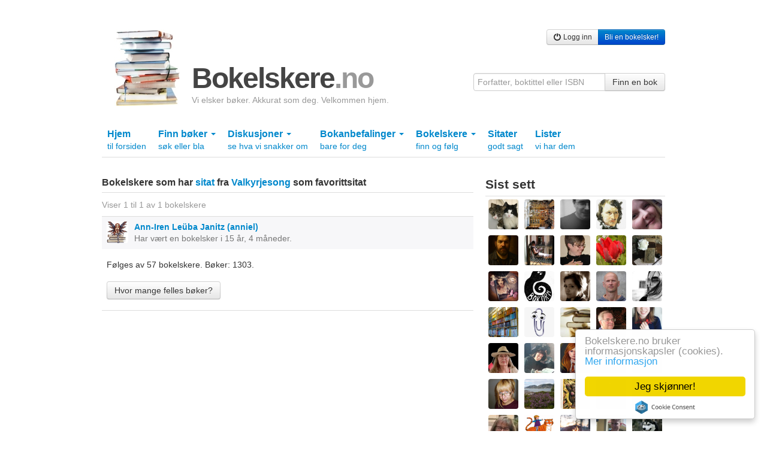

--- FILE ---
content_type: text/html; charset=utf-8
request_url: https://bokelskere.no/favorittsitat/183761/
body_size: 6368
content:

<!DOCTYPE html>
<html lang="nb">
<head>
    <!-- Google tag (gtag.js) -->
<script async src="https://www.googletagmanager.com/gtag/js?id=G-EFV3JHMD7C"></script>
<script>
    window.dataLayer = window.dataLayer || [];
    function gtag() { dataLayer.push(arguments); }
    gtag('js', new Date());

    gtag('config', 'G-EFV3JHMD7C');
</script>

    <meta http-equiv="Content-Type" content="text/html; charset=UTF-8" />
    
    <meta name="description" content="Bokelskere.no er et åpent, vennlig og gratis nettsamfunn for folk som liker bøker. Her kan du lage din egen boksamling på nett, trille terningkast, skrive omtaler og snakke med andre om bøker." />
    
    


    <link rel="stylesheet" href="/static/css/bokelskere.css?v=021" />
    <link rel="shortcut icon" href="/static/grafikk/favicon.ico" />
    <link rel="apple-touch-icon" href="/static/grafikk/b2ikon.png" />

    <script src="/static/js/jquery-1.8.0.min.js"></script>
    <script src="/static/js/jquery-ui-1.8.23.custom/js/jquery-ui-1.8.23.custom.min.js"></script>
    <script src="/static/js/b.js?v=016"></script>

    <style>
        ins.adsbygoogle[data-ad-status="unfilled"] {
            display: none !important;
        }
    </style>
    

    
    


    
    <title>Bokelskere med favorittsitat</title>
</head>

<body>
    <div id="growl">
        
    </div>
    <div class="container">
        

            <div class="row">
                <div class="span12 annonse storslegga clearfix">
                    
                        
                    
                </div>
            </div>

        <div class="row">
            <div class="span12" id="toppfelt">
                <a href="/" id="logo">
                    <img src="/static/grafikk/bokstabel_liten.jpg" width="110" height="128" id="logo_bokstabel" alt="bokelskere.no"/>
                    <div id="logotekst">
                        <h1>
                            Bokelskere<span class="quiet">.no</span>
                        </h1>
                        <p id="om_bokelskere_no">Vi elsker bøker. Akkurat som deg. Velkommen hjem.</p>
                    </div>
                </a>
                <div class="brukermeny">
                    <div class="btn-group">
                    
                        <a href="/bruker/logg_inn/" class="btn btn-small"><i class="icon-off"></i> Logg inn</a>
                        <a href="/bruker/registrer/" class="btn btn-primary btn-small"> Bli en bokelsker!</a>
                    

                </div>
                </div>

                <form action="/finn/" method="get" accept-charset="utf-8" style="position:absolute;right:0;bottom:0;">
                    <div class="input-append">
                        <input type="hidden" name="hos" value="bokelskere.no" />
                        <input value=""
                               name="finn"
                               maxlength="50"
                               class="span3"
                               placeholder="Forfatter, boktittel eller ISBN"
                               type="text">
                        <button class="btn" type="submit">Finn en bok</button>
                    </div>
                </form>
            </div>
        </div>
        

        
        <div class="row">
            <div class="subnav span12">
                <ul id="hovedmeny" class="nav nav-tabs">
                    <li >
                        <a href="/">Hjem <br /> <span class="liten">til forsiden</span></a>
                    </li>
                    

                    <li class="dropdown ">
                        <a href="#" class="dropdown-toggle" data-toggle="dropdown">
                            Finn bøker
                            <b class="caret"></b>
                            <br />
                            <span class="liten">søk eller bla</span>
                        </a>
                        <ul class="dropdown-menu">
                            <li>
                                <a href="/finn/" title="Søk etter bøker">Søk etter bøker</a>
                            </li>
                            <li><a href="/verk/leses/" title="Liste over verk sortert etter hvor mange som begynte å lese siste 30 dager">Bøker som leses nå</a></li>
                        	<li><a href="/verk/populare/" title="Liste over verk sortert etter antall eiere">Populære bøker</a></li>
                        	<li><a href="/verk/favoritter/" title="Liste over verk sortert etter hvor mange som har satt dem som favoritt">Favorittbøker</a></li>
                        	<li><a href="/verk/favorittprosent/" title="Liste over verk sortert etter prosentandel av eiere som har satt dem som favoritt">Høy favorittprosent</a></li>
                        	<li><a href="/verk/onskelister/" title="Liste over verk bokelskere ønsker seg akkurat nå">Bøker på ønskelister</a></li>
                        	<li><a href="/verk/terningkast/" title="Liste over verk med flest øyne på terningen">Høye terningkast</a></li>
                        	<li><a href="/bokhyller/" title="Liste over bokhyller opprettet av bokelskere">Bokhyller</a></li>
                            <li><a href="/utgivelser/aar/2026/">Utgivelser år for år</a></li>
                            <li><a href="/litteraturpriser/">Litteraturpriser</a></li>
                        	<li><a href="/omtalte_personer/">Omtalte personer</a></li>
                        	<li><a href="/omtalt_tid/">Omtalte tider</a></li>
                        	<li><a href="/omtalte_steder/">Omtalte steder</a></li>
                        	<li><a href="/emneord/">Emneord</a></li>
                        </ul>
                    </li>
                    <li class="dropdown ">
                        <a href="#" class="dropdown-toggle" data-toggle="dropdown">
                            Diskusjoner
                            <b class="caret"></b>
                            <br />
                            <span class="liten">se hva vi snakker om</span>
                        </a>
                        <ul class="dropdown-menu">
                            <li><a href="/diskusjoner/" title="Oversikt over aktive diskusjonstråder">Oversikt</a></li>
                        	<li><a href="/strom/" title="Diskusjonsinnlegg, sitater og boklister i kronologisk rekkefølge">Som strøm</a></li>
                        	<li><a href="/diskusjoner/beste_innlegg/" title="En oversikt over innlegg som har fått flest stjerner en gitt dag">Beste innlegg</a></li>

                        </ul>
                    </li>

                    <li class="dropdown">
                        <a href="#" class="dropdown-toggle" data-toggle="dropdown">
                            Bokanbefalinger
                            <b class="caret"></b>
                            <br />
                            <span class="liten">bare for deg</span>
                        </a>
                        <ul class="dropdown-menu">
                            <li>
                                <a href="/bokanbefalinger/siste/" title="Se bokanbefalinger som er basert på de siste bøkene du behandlet i boksamlingen din">Basert på siste bøker</a>
                                <a href="/bokanbefalinger/favoritter/" title="Se bokanbefalinger som er basert på favorittbøkene i boksamlingen din">Basert på favoritter</a>
                                <a href="/bokanbefalinger/terningkast/" title="Se bokanbefalinger som er basert på bøkene i boksamlingen din du har gitt terningkast fem eller seks">Basert på høye terningkast</a>
                            </li>
                        </ul>
                    </li>

                    <li class="dropdown ">
                        <a href="#" class="dropdown-toggle" data-toggle="dropdown">
                            Bokelskere
                            <b class="caret"></b>
                            <br />
                            <span class="liten">finn og følg</span>
                        </a>
                        <ul class="dropdown-menu">
                            <li>
                                <a href="/bokelskere/" title="Se bokelskere">Oversikt</a>
                                <a href="/bokelskere/portrettsafari/" title="Se bokelskere med profilbilde">Portrettsafari</a>
                                <a href="/tall/" title="Se antall nye bokelskere og nye bøker i boksamlinger">Tall</a>
                                <a href="/inviter/" title="Inviter noen du kjenner hit">Inviter en bokelsker</a>
                            </li>
                        </ul>
                    </li>
                    <li class="">
                        <a href="/sitater/">
                            Sitater
                            <br />
                            <span class="liten">godt sagt</span>
                        </a>
                    </li>
                    <li >
                        <a href="/lister/">
                            Lister
                            <br />
                            <span class="liten">vi har dem</span>
                        </a>
                    </li>
                </ul>
            </div>
        </div>
        

        
        

        
        

        
        

        
        <div class="row" id="hovedfelt_og_sidefelt">

            <div id="hovedfelt" class="span8">

                
<h2 class="statusstripe understrek">
    Bokelskere som har 
    <a href="/sitater/183761/">
        sitat
    </a>
    fra 
    <a href="/bok/valkyrjesong-vikingtida-i-spenn-fraa-bysants-til-island-essay/348994/">
        Valkyrjesong
    </a> som favorittsitat
</h2>

	<div class="sokestatus clear">
	    <h3>Viser 1 til 1 av 1 bokelskere</h3>
	</div>



<div class="row">
    
        <div class="unotat span8">
    		<div class="byline">
    		    <a href="/anniel" title="Ann-Iren Leüba Janitz">
    			    <img src="https://static.bokelskere.no/assets/e1/e15b9b1e23f93531fcdf0050a5ea826c.jpg" alt="Ann-Iren Leüba Janitz" loading="lazy" class="portrett" width="36">
    			</a>
    			<h4 class="begivenhet">
    			    <a href="/anniel">
    			        Ann-Iren Leüba Janitz (anniel)
    			    </a>
    			</h4>
    			<p class="dato">Har vært en bokelsker i 15 år, 4 måneder.</p>
    		</div>
    		<div class="notattekst">
        		<p>
        			
        				Følges av 57 bokelskere.
        			
        			Bøker: 1303.
        		</p>

        	</div>

    		<div class="row">
                <div class="verktoy">
                    <a href="/samme_boker/7831/"
    			       class="btn samme_boker"
    			       data-loading-text="Sammenligner boksamlinger ..."
    			    >
    			        Hvor mange felles bøker?
    			    </a>

    			    
                </div>
    		</div>
        </div>

    
</div>
    





            </div>
            <div id="sidefelt" class="span4">
                
                    <script async src="https://pagead2.googlesyndication.com/pagead/js/adsbygoogle.js?client=ca-pub-6986422837704187" crossorigin="anonymous"></script>
<!-- Sidevogna -->
<ins class="adsbygoogle"
     style="display:block"
     data-ad-client="ca-pub-6986422837704187"
     data-ad-slot="1657780494"
     data-ad-format="auto"
     data-full-width-responsive="true"></ins>
<script>
     (adsbygoogle = window.adsbygoogle || []).push({});
</script>


                    


<!-- cache: 11:35, 30. jan -->
<div class="blokk portretter"><h3 class="understrek" title="Nylig sette bokelskere">Sist sett</h3><a href="/Piippokatta" title="Piippokatta ble sist sett for 8 minutter siden."><picture><source type="image/webp" srcset="https://static.bokelskere.no/assets/d8/d87d8d70927b4eec3572fc5d653bf535.jpg?w=320&amp;fmt=webp 320w, https://static.bokelskere.no/assets/d8/d87d8d70927b4eec3572fc5d653bf535.jpg?w=640&amp;fmt=webp 640w, https://static.bokelskere.no/assets/d8/d87d8d70927b4eec3572fc5d653bf535.jpg?w=1280&amp;fmt=webp 1280w" sizes="50px"><img src="https://static.bokelskere.no/assets/d8/d87d8d70927b4eec3572fc5d653bf535.jpg?w=320&amp;fmt=jpeg" srcset="https://static.bokelskere.no/assets/d8/d87d8d70927b4eec3572fc5d653bf535.jpg?w=320&amp;fmt=jpeg 320w, https://static.bokelskere.no/assets/d8/d87d8d70927b4eec3572fc5d653bf535.jpg?w=640&amp;fmt=jpeg 640w, https://static.bokelskere.no/assets/d8/d87d8d70927b4eec3572fc5d653bf535.jpg?w=1280&amp;fmt=jpeg 1280w" sizes="50px" loading="lazy" alt="Piippokatta" class="medium_profilbilde" width="50"></picture></a><a href="/hilded" title="Hilde ble sist sett for 19 minutter siden."><img src="https://static.bokelskere.no/assets/a9/a90469b6a5691476b558fbd3d6cb4114.jpg" alt="Hilde" loading="lazy" class="medium_profilbilde" width="50"></a><a href="/ThaKladd" title="John Larsen ble sist sett for 26 minutter siden."><picture><source type="image/webp" srcset="https://static.bokelskere.no/assets/c6/c66ce8e02ea85e3402f0f23d0ccbb8b2.jpg?w=320&amp;fmt=webp 320w, https://static.bokelskere.no/assets/c6/c66ce8e02ea85e3402f0f23d0ccbb8b2.jpg?w=640&amp;fmt=webp 640w" sizes="50px"><img src="https://static.bokelskere.no/assets/c6/c66ce8e02ea85e3402f0f23d0ccbb8b2.jpg?w=320&amp;fmt=jpeg" srcset="https://static.bokelskere.no/assets/c6/c66ce8e02ea85e3402f0f23d0ccbb8b2.jpg?w=320&amp;fmt=jpeg 320w, https://static.bokelskere.no/assets/c6/c66ce8e02ea85e3402f0f23d0ccbb8b2.jpg?w=640&amp;fmt=jpeg 640w" sizes="50px" loading="lazy" alt="John Larsen" class="medium_profilbilde" width="50"></picture></a><a href="/Karamasov11" title="Karamasov11 ble sist sett for 45 minutter siden."><img src="https://static.bokelskere.no/assets/10/1009143ce6901551da6ac0beab7c0c8a.jpg" alt="Karamasov11" loading="lazy" class="medium_profilbilde" width="50"></a><a href="/annestine" title="Anne-Stine Ruud Husevåg ble sist sett for 1 time, 9 minutter siden."><picture><source type="image/webp" srcset="https://static.bokelskere.no/assets/f6/f6f36166785d613b7c9ce0d74af09711.jpg?w=320&amp;fmt=webp 320w, https://static.bokelskere.no/assets/f6/f6f36166785d613b7c9ce0d74af09711.jpg?w=640&amp;fmt=webp 640w" sizes="50px"><img src="https://static.bokelskere.no/assets/f6/f6f36166785d613b7c9ce0d74af09711.jpg?w=320&amp;fmt=jpeg" srcset="https://static.bokelskere.no/assets/f6/f6f36166785d613b7c9ce0d74af09711.jpg?w=320&amp;fmt=jpeg 320w, https://static.bokelskere.no/assets/f6/f6f36166785d613b7c9ce0d74af09711.jpg?w=640&amp;fmt=jpeg 640w" sizes="50px" loading="lazy" alt="Anne-Stine Ruud Husevåg" class="medium_profilbilde" width="50"></picture></a><a href="/CSmed85" title="Christoffer ble sist sett for 1 time, 9 minutter siden."><picture><source type="image/webp" srcset="https://static.bokelskere.no/assets/9d/9d8544588750304162c76bec6f888eec.jpg?w=320&amp;fmt=webp 320w, https://static.bokelskere.no/assets/9d/9d8544588750304162c76bec6f888eec.jpg?w=640&amp;fmt=webp 640w" sizes="50px"><img src="https://static.bokelskere.no/assets/9d/9d8544588750304162c76bec6f888eec.jpg?w=320&amp;fmt=jpeg" srcset="https://static.bokelskere.no/assets/9d/9d8544588750304162c76bec6f888eec.jpg?w=320&amp;fmt=jpeg 320w, https://static.bokelskere.no/assets/9d/9d8544588750304162c76bec6f888eec.jpg?w=640&amp;fmt=jpeg 640w" sizes="50px" loading="lazy" alt="Christoffer" class="medium_profilbilde" width="50"></picture></a><a href="/labaum" title="Laila ble sist sett for 1 time, 38 minutter siden."><picture><source type="image/webp" srcset="https://static.bokelskere.no/assets/87/8740137dde92a4b7eeb67174286637e9.jpg?w=320&amp;fmt=webp 320w, https://static.bokelskere.no/assets/87/8740137dde92a4b7eeb67174286637e9.jpg?w=640&amp;fmt=webp 640w, https://static.bokelskere.no/assets/87/8740137dde92a4b7eeb67174286637e9.jpg?w=1280&amp;fmt=webp 1280w" sizes="50px"><img src="https://static.bokelskere.no/assets/87/8740137dde92a4b7eeb67174286637e9.jpg?w=320&amp;fmt=jpeg" srcset="https://static.bokelskere.no/assets/87/8740137dde92a4b7eeb67174286637e9.jpg?w=320&amp;fmt=jpeg 320w, https://static.bokelskere.no/assets/87/8740137dde92a4b7eeb67174286637e9.jpg?w=640&amp;fmt=jpeg 640w, https://static.bokelskere.no/assets/87/8740137dde92a4b7eeb67174286637e9.jpg?w=1280&amp;fmt=jpeg 1280w" sizes="50px" loading="lazy" alt="Laila" class="medium_profilbilde" width="50"></picture></a><a href="/tove" title="Tove Obrestad Wøien ble sist sett for 1 time, 40 minutter siden."><picture><source type="image/webp" srcset="https://static.bokelskere.no/assets/50/5076831a40eedd8c94525de3b5d97219.jpg?w=320&amp;fmt=webp 320w" sizes="50px"><img src="https://static.bokelskere.no/assets/50/5076831a40eedd8c94525de3b5d97219.jpg?w=320&amp;fmt=jpeg" srcset="https://static.bokelskere.no/assets/50/5076831a40eedd8c94525de3b5d97219.jpg?w=320&amp;fmt=jpeg 320w" sizes="50px" loading="lazy" alt="Tove Obrestad Wøien" class="medium_profilbilde" width="50"></picture></a><a href="/Gunndu" title="Gunn Duaas ble sist sett for 2 timer, 11 minutter siden."><picture><source type="image/webp" srcset="https://static.bokelskere.no/assets/0e/0e703984002a96e6b0fc5761e786ee3d.jpg?w=320&amp;fmt=webp 320w, https://static.bokelskere.no/assets/0e/0e703984002a96e6b0fc5761e786ee3d.jpg?w=640&amp;fmt=webp 640w" sizes="50px"><img src="https://static.bokelskere.no/assets/0e/0e703984002a96e6b0fc5761e786ee3d.jpg?w=320&amp;fmt=jpeg" srcset="https://static.bokelskere.no/assets/0e/0e703984002a96e6b0fc5761e786ee3d.jpg?w=320&amp;fmt=jpeg 320w, https://static.bokelskere.no/assets/0e/0e703984002a96e6b0fc5761e786ee3d.jpg?w=640&amp;fmt=jpeg 640w" sizes="50px" loading="lazy" alt="Gunn Duaas" class="medium_profilbilde" width="50"></picture></a><a href="/Ingse" title="Ingeborg G ble sist sett for 2 timer, 19 minutter siden."><picture><source type="image/webp" srcset="https://static.bokelskere.no/assets/34/346cb13b7c9393fdcb345ee2004b08ae.jpg?w=320&amp;fmt=webp 320w" sizes="50px"><img src="https://static.bokelskere.no/assets/34/346cb13b7c9393fdcb345ee2004b08ae.jpg?w=320&amp;fmt=jpeg" srcset="https://static.bokelskere.no/assets/34/346cb13b7c9393fdcb345ee2004b08ae.jpg?w=320&amp;fmt=jpeg 320w" sizes="50px" loading="lazy" alt="Ingeborg G" class="medium_profilbilde" width="50"></picture></a><a href="/MarteEveline" title="Marte ble sist sett for 3 timer, 13 minutter siden."><picture><source type="image/webp" srcset="https://static.bokelskere.no/assets/b1/b1236a6fb723aeba0f60e8ee0ef8b65e.jpg?w=320&amp;fmt=webp 320w, https://static.bokelskere.no/assets/b1/b1236a6fb723aeba0f60e8ee0ef8b65e.jpg?w=640&amp;fmt=webp 640w" sizes="50px"><img src="https://static.bokelskere.no/assets/b1/b1236a6fb723aeba0f60e8ee0ef8b65e.jpg?w=320&amp;fmt=jpeg" srcset="https://static.bokelskere.no/assets/b1/b1236a6fb723aeba0f60e8ee0ef8b65e.jpg?w=320&amp;fmt=jpeg 320w, https://static.bokelskere.no/assets/b1/b1236a6fb723aeba0f60e8ee0ef8b65e.jpg?w=640&amp;fmt=jpeg 640w" sizes="50px" loading="lazy" alt="Marte" class="medium_profilbilde" width="50"></picture></a><a href="/gjejac" title="Gjertrud Jacobsen ble sist sett for 3 timer, 17 minutter siden."><img src="https://static.bokelskere.no/assets/86/86e3f5fc9a0c45e805a031339ba66e60.gif" alt="Gjertrud Jacobsen" loading="lazy" class="medium_profilbilde" width="50"></a><a href="/Tvillingsjel" title="Kjersti ble sist sett for 7 timer, 44 minutter siden."><img src="https://static.bokelskere.no/assets/78/78c22d20b94ac672d0bf16f0f7e3b3fb.jpg" alt="Kjersti" loading="lazy" class="medium_profilbilde" width="50"></a><a href="/rogmar" title="Roger Martinsen ble sist sett for 8 timer, 24 minutter siden."><img src="https://static.bokelskere.no/assets/0c/0cbce2c842d5813fc836a8ea57518e1f.jpg" alt="Roger Martinsen" loading="lazy" class="medium_profilbilde" width="50"></a><a href="/marvikkis_" title="marvikkis ble sist sett for 10 timer, 23 minutter siden."><picture><source type="image/webp" srcset="https://static.bokelskere.no/assets/8a/8ad0e06d95b8e2be0f28d9c7ef4a3e40.jpg?w=320&amp;fmt=webp 320w, https://static.bokelskere.no/assets/8a/8ad0e06d95b8e2be0f28d9c7ef4a3e40.jpg?w=640&amp;fmt=webp 640w" sizes="50px"><img src="https://static.bokelskere.no/assets/8a/8ad0e06d95b8e2be0f28d9c7ef4a3e40.jpg?w=320&amp;fmt=jpeg" srcset="https://static.bokelskere.no/assets/8a/8ad0e06d95b8e2be0f28d9c7ef4a3e40.jpg?w=320&amp;fmt=jpeg 320w, https://static.bokelskere.no/assets/8a/8ad0e06d95b8e2be0f28d9c7ef4a3e40.jpg?w=640&amp;fmt=jpeg 640w" sizes="50px" loading="lazy" alt="marvikkis" class="medium_profilbilde" width="50"></picture></a><a href="/annewang" title="AnneWang ble sist sett for 11 timer, 34 minutter siden."><picture><source type="image/webp" srcset="https://static.bokelskere.no/assets/54/5469a44d96bb9ec172e7294e674e9ae5.jpg?w=320&amp;fmt=webp 320w, https://static.bokelskere.no/assets/54/5469a44d96bb9ec172e7294e674e9ae5.jpg?w=640&amp;fmt=webp 640w, https://static.bokelskere.no/assets/54/5469a44d96bb9ec172e7294e674e9ae5.jpg?w=1280&amp;fmt=webp 1280w" sizes="50px"><img src="https://static.bokelskere.no/assets/54/5469a44d96bb9ec172e7294e674e9ae5.jpg?w=320&amp;fmt=jpeg" srcset="https://static.bokelskere.no/assets/54/5469a44d96bb9ec172e7294e674e9ae5.jpg?w=320&amp;fmt=jpeg 320w, https://static.bokelskere.no/assets/54/5469a44d96bb9ec172e7294e674e9ae5.jpg?w=640&amp;fmt=jpeg 640w, https://static.bokelskere.no/assets/54/5469a44d96bb9ec172e7294e674e9ae5.jpg?w=1280&amp;fmt=jpeg 1280w" sizes="50px" loading="lazy" alt="AnneWang" class="medium_profilbilde" width="50"></picture></a><a href="/Ladden" title="Ladden ble sist sett for 11 timer, 36 minutter siden."><picture><source type="image/webp" srcset="https://static.bokelskere.no/assets/fe/fe6fdabbc36098dae1a1c173db650bde.jpg?w=320&amp;fmt=webp 320w" sizes="50px"><img src="https://static.bokelskere.no/assets/fe/fe6fdabbc36098dae1a1c173db650bde.jpg?w=320&amp;fmt=jpeg" srcset="https://static.bokelskere.no/assets/fe/fe6fdabbc36098dae1a1c173db650bde.jpg?w=320&amp;fmt=jpeg 320w" sizes="50px" loading="lazy" alt="Ladden" class="medium_profilbilde" width="50"></picture></a><a href="/Leseberta_23" title="Leseberta_23 ble sist sett for 11 timer, 59 minutter siden."><img src="https://static.bokelskere.no/assets/a5/a5b0853ee419cf09052ddcc04cadc830.jpg" alt="Leseberta_23" loading="lazy" class="medium_profilbilde" width="50"></a><a href="/harkoh" title="Harald K ble sist sett for 12 timer, 10 minutter siden."><picture><source type="image/webp" srcset="https://static.bokelskere.no/assets/1d/1d522708cb48358bf0bc58938e442a84.jpg?w=320&amp;fmt=webp 320w, https://static.bokelskere.no/assets/1d/1d522708cb48358bf0bc58938e442a84.jpg?w=640&amp;fmt=webp 640w, https://static.bokelskere.no/assets/1d/1d522708cb48358bf0bc58938e442a84.jpg?w=1280&amp;fmt=webp 1280w" sizes="50px"><img src="https://static.bokelskere.no/assets/1d/1d522708cb48358bf0bc58938e442a84.jpg?w=320&amp;fmt=jpeg" srcset="https://static.bokelskere.no/assets/1d/1d522708cb48358bf0bc58938e442a84.jpg?w=320&amp;fmt=jpeg 320w, https://static.bokelskere.no/assets/1d/1d522708cb48358bf0bc58938e442a84.jpg?w=640&amp;fmt=jpeg 640w, https://static.bokelskere.no/assets/1d/1d522708cb48358bf0bc58938e442a84.jpg?w=1280&amp;fmt=jpeg 1280w" sizes="50px" loading="lazy" alt="Harald K" class="medium_profilbilde" width="50"></picture></a><a href="/siljehusmor" title="siljehusmor ble sist sett for 12 timer, 53 minutter siden."><picture><source type="image/webp" srcset="https://static.bokelskere.no/assets/5d/5dd3923d64fc0d7437881e5c51792f9e.jpg?w=320&amp;fmt=webp 320w, https://static.bokelskere.no/assets/5d/5dd3923d64fc0d7437881e5c51792f9e.jpg?w=640&amp;fmt=webp 640w" sizes="50px"><img src="https://static.bokelskere.no/assets/5d/5dd3923d64fc0d7437881e5c51792f9e.jpg?w=320&amp;fmt=jpeg" srcset="https://static.bokelskere.no/assets/5d/5dd3923d64fc0d7437881e5c51792f9e.jpg?w=320&amp;fmt=jpeg 320w, https://static.bokelskere.no/assets/5d/5dd3923d64fc0d7437881e5c51792f9e.jpg?w=640&amp;fmt=jpeg 640w" sizes="50px" loading="lazy" alt="siljehusmor" class="medium_profilbilde" width="50"></picture></a><a href="/Parrot" title="Ingunn S ble sist sett for 13 timer, 18 minutter siden."><picture><source type="image/webp" srcset="https://static.bokelskere.no/assets/99/9977a95114d780996a98d6c3adedd2d8.png?w=320&amp;fmt=webp 320w, https://static.bokelskere.no/assets/99/9977a95114d780996a98d6c3adedd2d8.png?w=640&amp;fmt=webp 640w" sizes="50px"><img src="https://static.bokelskere.no/assets/99/9977a95114d780996a98d6c3adedd2d8.png?w=320&amp;fmt=jpeg" srcset="https://static.bokelskere.no/assets/99/9977a95114d780996a98d6c3adedd2d8.png?w=320&amp;fmt=jpeg 320w, https://static.bokelskere.no/assets/99/9977a95114d780996a98d6c3adedd2d8.png?w=640&amp;fmt=jpeg 640w" sizes="50px" loading="lazy" alt="Ingunn S" class="medium_profilbilde" width="50"></picture></a><a href="/avap" title="Ava ble sist sett for 13 timer, 19 minutter siden."><picture><source type="image/webp" srcset="https://static.bokelskere.no/assets/bb/bb2325475b8be64c8b25523ae1657f37.jpg?w=320&amp;fmt=webp 320w, https://static.bokelskere.no/assets/bb/bb2325475b8be64c8b25523ae1657f37.jpg?w=640&amp;fmt=webp 640w, https://static.bokelskere.no/assets/bb/bb2325475b8be64c8b25523ae1657f37.jpg?w=1280&amp;fmt=webp 1280w" sizes="50px"><img src="https://static.bokelskere.no/assets/bb/bb2325475b8be64c8b25523ae1657f37.jpg?w=320&amp;fmt=jpeg" srcset="https://static.bokelskere.no/assets/bb/bb2325475b8be64c8b25523ae1657f37.jpg?w=320&amp;fmt=jpeg 320w, https://static.bokelskere.no/assets/bb/bb2325475b8be64c8b25523ae1657f37.jpg?w=640&amp;fmt=jpeg 640w, https://static.bokelskere.no/assets/bb/bb2325475b8be64c8b25523ae1657f37.jpg?w=1280&amp;fmt=jpeg 1280w" sizes="50px" loading="lazy" alt="Ava" class="medium_profilbilde" width="50"></picture></a><a href="/Odamh" title="Oda Marie H ble sist sett for 13 timer, 59 minutter siden."><picture><source type="image/webp" srcset="https://static.bokelskere.no/assets/d5/d5c2f15a5f56361390b2e11b93c1fbfe.jpg?w=320&amp;fmt=webp 320w" sizes="50px"><img src="https://static.bokelskere.no/assets/d5/d5c2f15a5f56361390b2e11b93c1fbfe.jpg?w=320&amp;fmt=jpeg" srcset="https://static.bokelskere.no/assets/d5/d5c2f15a5f56361390b2e11b93c1fbfe.jpg?w=320&amp;fmt=jpeg 320w" sizes="50px" loading="lazy" alt="Oda Marie H" class="medium_profilbilde" width="50"></picture></a><a href="/JulieS7" title="Julie Stenseth ble sist sett for 14 timer, 22 minutter siden."><img src="https://static.bokelskere.no/assets/1a/1a0d4f7b14095e37d8c29ce6dcf454d8.jpg" alt="Julie Stenseth" loading="lazy" class="medium_profilbilde" width="50"></a><a href="/tonesbokmerke" title="Tone H ble sist sett for 14 timer, 22 minutter siden."><picture><source type="image/webp" srcset="https://static.bokelskere.no/assets/a2/a228e02b103d2b0be4df24e5839da14b.jpg?w=320&amp;fmt=webp 320w, https://static.bokelskere.no/assets/a2/a228e02b103d2b0be4df24e5839da14b.jpg?w=640&amp;fmt=webp 640w, https://static.bokelskere.no/assets/a2/a228e02b103d2b0be4df24e5839da14b.jpg?w=1280&amp;fmt=webp 1280w" sizes="50px"><img src="https://static.bokelskere.no/assets/a2/a228e02b103d2b0be4df24e5839da14b.jpg?w=320&amp;fmt=jpeg" srcset="https://static.bokelskere.no/assets/a2/a228e02b103d2b0be4df24e5839da14b.jpg?w=320&amp;fmt=jpeg 320w, https://static.bokelskere.no/assets/a2/a228e02b103d2b0be4df24e5839da14b.jpg?w=640&amp;fmt=jpeg 640w, https://static.bokelskere.no/assets/a2/a228e02b103d2b0be4df24e5839da14b.jpg?w=1280&amp;fmt=jpeg 1280w" sizes="50px" loading="lazy" alt="Tone H" class="medium_profilbilde" width="50"></picture></a><a href="/WeCelius" title="Wenche ble sist sett for 14 timer, 46 minutter siden."><picture><source type="image/webp" srcset="https://static.bokelskere.no/assets/70/70e2ada46489e7516f43b347a3cf73d7.jpg?w=320&amp;fmt=webp 320w, https://static.bokelskere.no/assets/70/70e2ada46489e7516f43b347a3cf73d7.jpg?w=640&amp;fmt=webp 640w, https://static.bokelskere.no/assets/70/70e2ada46489e7516f43b347a3cf73d7.jpg?w=1280&amp;fmt=webp 1280w" sizes="50px"><img src="https://static.bokelskere.no/assets/70/70e2ada46489e7516f43b347a3cf73d7.jpg?w=320&amp;fmt=jpeg" srcset="https://static.bokelskere.no/assets/70/70e2ada46489e7516f43b347a3cf73d7.jpg?w=320&amp;fmt=jpeg 320w, https://static.bokelskere.no/assets/70/70e2ada46489e7516f43b347a3cf73d7.jpg?w=640&amp;fmt=jpeg 640w, https://static.bokelskere.no/assets/70/70e2ada46489e7516f43b347a3cf73d7.jpg?w=1280&amp;fmt=jpeg 1280w" sizes="50px" loading="lazy" alt="Wenche" class="medium_profilbilde" width="50"></picture></a><a href="/Godemine" title="Godemine ble sist sett for 15 timer, 17 minutter siden."><picture><source type="image/webp" srcset="https://static.bokelskere.no/assets/37/377662774705ad69f664832337c5fe42.jpg?w=320&amp;fmt=webp 320w" sizes="50px"><img src="https://static.bokelskere.no/assets/37/377662774705ad69f664832337c5fe42.jpg?w=320&amp;fmt=jpeg" srcset="https://static.bokelskere.no/assets/37/377662774705ad69f664832337c5fe42.jpg?w=320&amp;fmt=jpeg 320w" sizes="50px" loading="lazy" alt="Godemine" class="medium_profilbilde" width="50"></picture></a><a href="/vragebugten" title="Vidar Ringstrøm ble sist sett for 15 timer, 58 minutter siden."><picture><source type="image/webp" srcset="https://static.bokelskere.no/assets/d4/d4e106c6f7fe8731adf75783437c0ac3.jpg?w=320&amp;fmt=webp 320w, https://static.bokelskere.no/assets/d4/d4e106c6f7fe8731adf75783437c0ac3.jpg?w=640&amp;fmt=webp 640w, https://static.bokelskere.no/assets/d4/d4e106c6f7fe8731adf75783437c0ac3.jpg?w=1280&amp;fmt=webp 1280w" sizes="50px"><img src="https://static.bokelskere.no/assets/d4/d4e106c6f7fe8731adf75783437c0ac3.jpg?w=320&amp;fmt=jpeg" srcset="https://static.bokelskere.no/assets/d4/d4e106c6f7fe8731adf75783437c0ac3.jpg?w=320&amp;fmt=jpeg 320w, https://static.bokelskere.no/assets/d4/d4e106c6f7fe8731adf75783437c0ac3.jpg?w=640&amp;fmt=jpeg 640w, https://static.bokelskere.no/assets/d4/d4e106c6f7fe8731adf75783437c0ac3.jpg?w=1280&amp;fmt=jpeg 1280w" sizes="50px" loading="lazy" alt="Vidar Ringstrøm" class="medium_profilbilde" width="50"></picture></a><a href="/Ingvildst" title="Ingvild S ble sist sett for 17 timer, 3 minutter siden."><img src="https://static.bokelskere.no/assets/8b/8b86bf6f904b9b41d22cfdfa3af7decf.jpg" alt="Ingvild S" loading="lazy" class="medium_profilbilde" width="50"></a><a href="/bst" title="Bjørn Sturød ble sist sett for 18 timer, 34 minutter siden."><picture><source type="image/webp" srcset="https://static.bokelskere.no/assets/1f/1f750b4b2f3d95eaad5477389a048b40.jpg?w=320&amp;fmt=webp 320w" sizes="50px"><img src="https://static.bokelskere.no/assets/1f/1f750b4b2f3d95eaad5477389a048b40.jpg?w=320&amp;fmt=jpeg" srcset="https://static.bokelskere.no/assets/1f/1f750b4b2f3d95eaad5477389a048b40.jpg?w=320&amp;fmt=jpeg 320w" sizes="50px" loading="lazy" alt="Bjørn Sturød" class="medium_profilbilde" width="50"></picture></a><a href="/Variosa" title="Variosa ble sist sett for 18 timer, 39 minutter siden."><img src="https://static.bokelskere.no/assets/37/375cdba85726de87b299eb6ab9f0367f.jpg" alt="Variosa" loading="lazy" class="medium_profilbilde" width="50"></a><a href="/solch" title="Solveig ble sist sett for 18 timer, 40 minutter siden."><img src="https://static.bokelskere.no/assets/b5/b5124a1a4f1f238ebf71173e44849fd9.gif" alt="Solveig" loading="lazy" class="medium_profilbilde" width="50"></a><a href="/canis" title="canis ble sist sett for 19 timer, 25 minutter siden."><picture><source type="image/webp" srcset="https://static.bokelskere.no/assets/51/51a66691abf2e550005d290bf203282c.jpg?w=320&amp;fmt=webp 320w, https://static.bokelskere.no/assets/51/51a66691abf2e550005d290bf203282c.jpg?w=640&amp;fmt=webp 640w" sizes="50px"><img src="https://static.bokelskere.no/assets/51/51a66691abf2e550005d290bf203282c.jpg?w=320&amp;fmt=jpeg" srcset="https://static.bokelskere.no/assets/51/51a66691abf2e550005d290bf203282c.jpg?w=320&amp;fmt=jpeg 320w, https://static.bokelskere.no/assets/51/51a66691abf2e550005d290bf203282c.jpg?w=640&amp;fmt=jpeg 640w" sizes="50px" loading="lazy" alt="canis" class="medium_profilbilde" width="50"></picture></a><a href="/Areskaar" title="Are Skår ble sist sett for 20 timer, 12 minutter siden."><picture><source type="image/webp" srcset="https://static.bokelskere.no/assets/62/62cb250729be5cde2eb27d1257e04e38.jpg?w=320&amp;fmt=webp 320w, https://static.bokelskere.no/assets/62/62cb250729be5cde2eb27d1257e04e38.jpg?w=640&amp;fmt=webp 640w, https://static.bokelskere.no/assets/62/62cb250729be5cde2eb27d1257e04e38.jpg?w=1280&amp;fmt=webp 1280w" sizes="50px"><img src="https://static.bokelskere.no/assets/62/62cb250729be5cde2eb27d1257e04e38.jpg?w=320&amp;fmt=jpeg" srcset="https://static.bokelskere.no/assets/62/62cb250729be5cde2eb27d1257e04e38.jpg?w=320&amp;fmt=jpeg 320w, https://static.bokelskere.no/assets/62/62cb250729be5cde2eb27d1257e04e38.jpg?w=640&amp;fmt=jpeg 640w, https://static.bokelskere.no/assets/62/62cb250729be5cde2eb27d1257e04e38.jpg?w=1280&amp;fmt=jpeg 1280w" sizes="50px" loading="lazy" alt="Are Skår" class="medium_profilbilde" width="50"></picture></a><a href="/ARAS" title="Stig T ble sist sett for 21 timer, 16 minutter siden."><picture><source type="image/webp" srcset="https://static.bokelskere.no/assets/05/055056d6c486e5bcfbd1c5726902f68f.jpg?w=320&amp;fmt=webp 320w, https://static.bokelskere.no/assets/05/055056d6c486e5bcfbd1c5726902f68f.jpg?w=640&amp;fmt=webp 640w" sizes="50px"><img src="https://static.bokelskere.no/assets/05/055056d6c486e5bcfbd1c5726902f68f.jpg?w=320&amp;fmt=jpeg" srcset="https://static.bokelskere.no/assets/05/055056d6c486e5bcfbd1c5726902f68f.jpg?w=320&amp;fmt=jpeg 320w, https://static.bokelskere.no/assets/05/055056d6c486e5bcfbd1c5726902f68f.jpg?w=640&amp;fmt=jpeg 640w" sizes="50px" loading="lazy" alt="Stig T" class="medium_profilbilde" width="50"></picture></a><a href="/Maiken" title="Maiken ble sist sett for 21 timer, 30 minutter siden."><picture><source type="image/webp" srcset="https://static.bokelskere.no/assets/29/29f45e0de0a942b629ae7ce802fbc9d5.jpg?w=320&amp;fmt=webp 320w" sizes="50px"><img src="https://static.bokelskere.no/assets/29/29f45e0de0a942b629ae7ce802fbc9d5.jpg?w=320&amp;fmt=jpeg" srcset="https://static.bokelskere.no/assets/29/29f45e0de0a942b629ae7ce802fbc9d5.jpg?w=320&amp;fmt=jpeg 320w" sizes="50px" loading="lazy" alt="Maiken" class="medium_profilbilde" width="50"></picture></a><a href="/eirine" title="Eirin Eftevand ble sist sett for 21 timer, 52 minutter siden."><picture><source type="image/webp" srcset="https://static.bokelskere.no/assets/3c/3c1a9a865b67dc91b4ba810d8e4ebc04.jpg?w=320&amp;fmt=webp 320w" sizes="50px"><img src="https://static.bokelskere.no/assets/3c/3c1a9a865b67dc91b4ba810d8e4ebc04.jpg?w=320&amp;fmt=jpeg" srcset="https://static.bokelskere.no/assets/3c/3c1a9a865b67dc91b4ba810d8e4ebc04.jpg?w=320&amp;fmt=jpeg 320w" sizes="50px" loading="lazy" alt="Eirin Eftevand" class="medium_profilbilde" width="50"></picture></a><a href="/Elaiza" title="Elisabeth Svee ble sist sett for 22 timer, 29 minutter siden."><picture><source type="image/webp" srcset="https://static.bokelskere.no/assets/2a/2a3b484ad1fc211159b95b6355801268.jpg?w=320&amp;fmt=webp 320w" sizes="50px"><img src="https://static.bokelskere.no/assets/2a/2a3b484ad1fc211159b95b6355801268.jpg?w=320&amp;fmt=jpeg" srcset="https://static.bokelskere.no/assets/2a/2a3b484ad1fc211159b95b6355801268.jpg?w=320&amp;fmt=jpeg 320w" sizes="50px" loading="lazy" alt="Elisabeth Svee" class="medium_profilbilde" width="50"></picture></a><a href="/beroene" title="Berit R ble sist sett for 22 timer, 34 minutter siden."><img src="https://static.bokelskere.no/assets/b9/b988546c45c7a5cea21d9cc36713ab4a.jpg" alt="Berit R" loading="lazy" class="medium_profilbilde" width="50"></a><a href="/bloekke" title="Bjørg L. ble sist sett for 22 timer, 57 minutter siden."><picture><source type="image/webp" srcset="https://static.bokelskere.no/assets/79/790494cb11dd8a11fcd4f02f3ff9f665.jpg?w=320&amp;fmt=webp 320w" sizes="50px"><img src="https://static.bokelskere.no/assets/79/790494cb11dd8a11fcd4f02f3ff9f665.jpg?w=320&amp;fmt=jpeg" srcset="https://static.bokelskere.no/assets/79/790494cb11dd8a11fcd4f02f3ff9f665.jpg?w=320&amp;fmt=jpeg 320w" sizes="50px" loading="lazy" alt="Bjørg L." class="medium_profilbilde" width="50"></picture></a></div>


                
            </div>
        </div>
        

        
        

        
        <div class="row blokk">
            <div class="span12">
                
                
            </div>
        </div>
        <div class="row blokk">
            <div class="span12" id="footer">
                <p>
                    <a href="/om/">Om bokelskere.no</a>
                </p>
            </div>
        </div>
        
        
    </div>
    <!-- Begin Cookie Consent plugin by Silktide - http://silktide.com/cookieconsent -->
    <script>
        window.cookieconsent_options = {"message":"Bokelskere.no bruker informasjonskapsler (cookies).",
                                        "dismiss":"Jeg skjønner!",
                                        "learnMore":"<br>Mer informasjon",
                                        "link":"/informasjonskapsler/",
                                        "theme":"light-floating"};
    </script>
    <script src="//cdnjs.cloudflare.com/ajax/libs/cookieconsent2/1.0.9/cookieconsent.min.js"></script>
    <!-- End Cookie Consent plugin -->
</body>



</html>


--- FILE ---
content_type: text/html; charset=utf-8
request_url: https://www.google.com/recaptcha/api2/aframe
body_size: 263
content:
<!DOCTYPE HTML><html><head><meta http-equiv="content-type" content="text/html; charset=UTF-8"></head><body><script nonce="fBN5iDPO2tcCp7SoBCViHA">/** Anti-fraud and anti-abuse applications only. See google.com/recaptcha */ try{var clients={'sodar':'https://pagead2.googlesyndication.com/pagead/sodar?'};window.addEventListener("message",function(a){try{if(a.source===window.parent){var b=JSON.parse(a.data);var c=clients[b['id']];if(c){var d=document.createElement('img');d.src=c+b['params']+'&rc='+(localStorage.getItem("rc::a")?sessionStorage.getItem("rc::b"):"");window.document.body.appendChild(d);sessionStorage.setItem("rc::e",parseInt(sessionStorage.getItem("rc::e")||0)+1);localStorage.setItem("rc::h",'1769769602289');}}}catch(b){}});window.parent.postMessage("_grecaptcha_ready", "*");}catch(b){}</script></body></html>